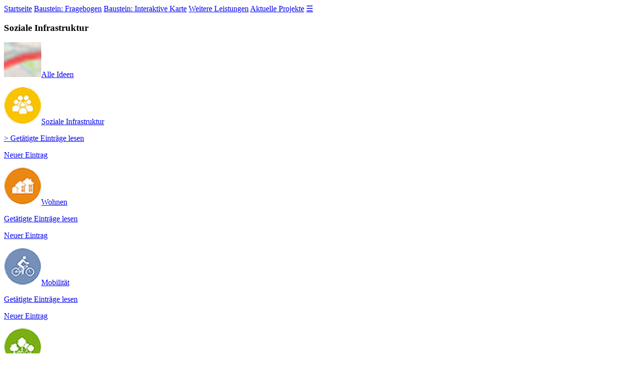

--- FILE ---
content_type: text/html; charset=UTF-8
request_url: http://open-werkstadt.de/projekte/projekt2021/soziales_karte_ergebnis.php
body_size: 13576
content:
<!DOCTYPE html>

<!--[if lt IE 7]>      <html class="no-js lt-ie9 lt-ie8 lt-ie7"> <![endif]-->
<!--[if IE 7]>         <html class="no-js lt-ie9 lt-ie8"> <![endif]-->
<!--[if IE 8]>         <html class="no-js lt-ie9"> <![endif]-->
<!--[if gt IE 8]><!--> <html class="no-js"> <!--<![endif]-->
    <head> 
        <meta charset="utf-8">
        <meta http-equiv="X-UA-Compatible" content="IE=edge,chrome=1">
       <title>Stadt- und Regionalplanung Dr. Jansen GmbH</title>
        <meta name="description" content="Stadt- und Regionalplanung Dr. Jansen Gmbh - Die Buerger Beteiligungsseite">
        <meta name="viewport" content="width=device-width">

        <link rel="SHORTCUT ICON" href="../../favicon.ico" />

<link rel="preconnect" href="https://fonts.gstatic.com">

        
        

        <link rel="stylesheet" href="../../css/normalize.css">
        <link rel="stylesheet" href="../../css/main2021.css">
        <link rel="stylesheet" href="../../css/style_2021.css">
        
        <script src="../../js/vendor/modernizr-2.6.2.min.js"></script>
        
        
         <script type="text/javascript" src="https://maps.googleapis.com/maps/api/js?key=AIzaSyB_v3VD0xpQaDcpRNwhA1F9bLjfFt-Yh1Y&#038;language=de&#038;ver=1"></script>
	   <script type="text/javascript">
    //<![CDATA[
// HIer können die variablen Parameter geändert werdem: Text, Ziel, Kartentyp
var ziel = 'soziales_karte_ergebnis.php'; 
var karte = '1'; 
var user_id = '94e01052208655f960884e5d7304c42b'; 
var text = '<h3><strong>Ihre Anregung</strong></h3>';


    //]]>
 </script>
<script type="text/javascript">
    //<![CDATA[
// HIer können die variablen Parameter geändert werdem: Icons und XML
var xml = 'map_xml_output_2.php';

var customIcons = {



soziales: {
        icon: {url: '../../img/gemeinschaft_icon_gelb.png',
		
				scaledSize: new google.maps.Size(76/3.0, 76/3.0),
				origin: new google.maps.Point(0,0),
				anchor: new google.maps.Point(24,24)
				}

      },


};




    //]]>

 


    //]]>
 </script>
<script src="../../js/musterstadt_map_ergebnis.js"></script>
        
        
    </head>
    
              
   <body lang="de-DE" onload="load()">
        <!--[if lt IE 7]>
            <p class="chromeframe">You are using an <strong>outdated</strong> browser. Please <a href="http://browsehappy.com/">upgrade your browser</a> or <a href="http://www.google.com/chromeframe/?redirect=true">activate Google Chrome Frame</a> to improve your experience.</p>
        <![endif]-->


        <div class="wrap">

            <header>

                <!--Logo-->
               <div id="map_logo_allgemein">
                    
              </div>

               
                <!--Main Navigation-->
                
<div class="topnav" id="myTopnav"> <a href="../../index.php" class="abstanda">Startseite</a> 
  <a href="fragebogen.php" class="abstand">Baustein: Fragebogen</a>
  <a href="uebersicht_karte_ergebnis.php" class="activeb">Baustein: Interaktive Karte</a> <a href="leistungen.php"class="abstand" >Weitere Leistungen</a>
 <a href="projekte.php" class="abstand">Aktuelle Projekte</a>
  <a href="javascript:void(0);" class="icon" onclick="myFunction()">&#9776;</a>
</div>    
                
                
                
               
          </header>
          
          
           <!--Main Content-->
             <div role="main" id="content" class="subsite" >

                <div class="left">
 <div class="map"> <div class="map_frame">
                            <!--TODO: EDIT FOR GOOGLEMAPS & REMOVE PLACEHOLDER-->
          <h3>Soziale Infrastruktur</h3>


</div></div></div>  <div class="right"></div>
                          <div class="left">
 <div class="map"> <div class="map_frame"> 
                          <div id="map"></div></div></div></div>
                           
                            
                
 <div class="categorys"> 
                   
                   <div class="dropdown"><a class="categorykevelaer "  href="uebersicht_karte_ergebnis.php">
                   <p><img src="../../img/L_untersuchungsraum_navi.jpg"   alt="Alle Ideen" >Alle Ideen</p></a>
</div>
                    
                                      <div class="dropdown"> <a class="categorykevelaer"  href="#">                        <p><img src="../../img/gemeinschaft_icon_gelb.png" alt="Soziales">Soziale Infrastruktur</p>
                     </a> 
                     <div class="dropdown-content-active">
   <a class="categorydrop" href="soziales_karte_ergebnis.php"> <p>> Getätigte Einträge lesen</p></a>
    <a href="soziales_karte.php" class="categorydrop"><p>Neuer Eintrag</p></a> <!--<a href="soziales_karte_liste.php" class="categorydrop"><p>Listenansicht</p></a>-->
    
  </div></div>

    <div class="dropdown">
                         <a class="categorykevelaer"  href="wohnen_karte_ergebnis.php">
                       <p><img src="../../img/wohnen_icon_orange.png" alt="Wohnen">Wohnen</p>
          </a><div class="dropdown-content">
 <a href="wohnen_karte_ergebnis.php" class="categorydrop"><p>Getätigte Einträge lesen</p></a>
<a href="wohnen_karte.php" class="categorydrop"><p>Neuer Eintrag</p></a>
<!--<p><a href="wohnen_karte_liste.php" class="categorydrop">Listenansicht</a>-->
 </div></div> 
 
 <div class="dropdown">
                         <a class="categorykevelaer"  href="mobilitaet_karte_ergebnis.php">
                       <p><img src="../../img/mobilitaet_icon_blau.png" alt="Mobilitaet">Mobilität</p></a>
                         <div class="dropdown-content">
<a href="mobilitaet_karte_ergebnis.php" class="categorydrop"><p>Getätigte Einträge lesen</p></a>
<a href="mobilitaet_karte.php" class="categorydrop"><p>Neuer Eintrag</p></a>
<!--<a href="mobilitaet_karte_liste.php" >Listenansicht</a>-->
 </div></div>        
                                        
                   <div class="dropdown">
                    
                           <a class="categorykevelaer" href="gruenflaeche_karte_ergebnis.php">
                           <p><img src="../../img/park_icon_gruen.png" alt="Grünflächen" >Grünflächen</p>	</a>
                        
                           <div class="dropdown-content">
    <a href="gruenflaeche_karte_ergebnis.php" class="categorydrop"><p>Getätigte Einträge lesen</p></a>
   <a href="gruenflaeche_karte.php" class="categorydrop"><p>Neuer Eintrag</p></a>
  <!--<a href="gruenflaeche_karte_liste.php"  class="categorydrop"><p>Listenansicht</p></a>-->
    
    
  </div></div>
                       
 <div class="dropdown">

                         <a class="categorykevelaer"  href="einzelhandel_karte_ergebnis.php">
                       <p> <img src="../../img/nahversorgung_icon.png" alt="Nahversorgung">Einkaufen und Nahversorgung </p>
          </a><div class="dropdown-content">
 <a href="einzelhandel_karte_ergebnis.php" class="categorydrop"><p>Getätigte Einträge lesen</p></a>
<a href="einzelhandel_karte.php" class="categorydrop"><p>Neuer Eintrag</p></a>
<!--<p><a href="einzelhandel_karte_liste.php" class="categorydrop">Listenansicht</a></p>-->
 </div></div><div class="dropdown">
                            <a class="categorykevelaer"  href="weiteres_karte_ergebnis.php">
                        <p><img src="../../img/weiteres_icon_blau.png" alt="weiteres">Weiteres</p>
                        </a><div class="dropdown-content">
 <a href="weiteres_karte_ergebnis.php" class="categorydrop"><p>Getätigte Einträge lesen</p></a>
<a href="weiteres_karte.php" class="categorydrop" ><p>Neuer Eintrag</p></a></p>
<!--<a href="weiteres_karte_liste.php" class="categorydrop"><p>Listenansicht</p></a>-->
 </div>
 </div></div>

                           
                           
                           
                           
                           
                           <div class="left">
                         
 <div class="map"> <div class="map_frame"> 
                           
                           
                           
                           
                          <a id="erklaerung"></a> <br>
                          <h4>So funktioniert die interaktive Karte</h4>                          
                            <ol>
                             <li>Fahren Sie in der rechten Navigation mit der Maus über die entsprechende Kategorie und drücken dann auf „Neuer Eintrag“. </li>
                             <li>Wählen Sie einen Ort auf der Karte innerhalb des rot markierten Untersuchungsgebiets aus. Klicken Sie an die Stelle, an der Sie sich die Gestaltungsidee wünschen.                   </li>
                             <li>	Nun geben Sie Ihrem Eintrag einen aussagekräftigen Titel. Sie können in das Kommentarfeld eintragen, warum Sie sich für die Gestaltungsidee entschieden haben, und was Sie sich dort wünschen. Sie können das Kommentarfeld aber auch leer lassen und so nur die gewählte Kategorie verorten.                              </li>
                             <li>	Drücken Sie bitte auf „Speichern“! Ihre Gestaltungsidee wurde auf dem Platz markiert und ist nun für alle sichtbar. Nun können Sie auf die gleiche Weise weitere Ideen auf der Karte eintragen. Sie können so viele Einträge auf der Karte vornehmen, wie Sie möchten. </li>
                             <li>Sie können bereits eingetragene Gestaltungsideen auf der Seite „Getätigte Einträge lesen“ ansehen, indem Sie die jeweilige Markierung anklicken. Es öffnet sich ein Pop-up-Fenster mit Titel und Beschreibung der Idee. Wenn Sie dem Beitrag zustimmen, klicken Sie bitte das Feld „Finde ich gut“, wenn Sie die Idee nicht teilen, klicken Sie auf „Finde ich nicht gut“. Sie können so jede Idee einmal bewerten. Unter den Buttons wird Ihnen angezeigt, wie viele Personen den Beitrag bereits mit „Finde ich auch“ oder „Finde ich nicht“ bewertet haben.</li>
                           </ol>
                           
                           
                           
                           
                           <a id="dialogregeln"></a> <h4>Allgemeine digitale Dialogregeln</h4>
<p>Für die Gewährleistung einer konstruktiven Kommunikation auf dieser Plattform möchten wir Sie bitten, folgende Regeln einzuhalten. Falls die Regeln innerhalb bestimmter Beiträge nicht beachtet werden, kann die Moderation sich entscheiden diese zu löschen. Die Moderation behält sich außerdem vor, Ordnung zu schaffen und Beiträge gegebenenfalls in andere Kategorien zu verschieben. </p>
<p>
Bei Fragen, Anmerkungen oder technischen Problemen kontaktieren Sie gerne die Moderation.</P>

<ol>
  <li>Diskriminierung, persönliche Angriffe oder Abwertungen gegenüber bestimmten Individuen oder gesellschaftlichen Gruppen sind nicht erlaubt. Bitte formulieren Sie Ihre Beiträge mit Respekt gegenüber Ihren Mitmenschen.  </li>
  <li>Schreiben Sie Ihre Beiträge themenbezogen, sachlich und klar, um Abschweifungen und Missverständnisse zu vermeiden.  </li>
  <li>Berücksichtigen Sie bei Ihren  Beiträgen immer das Gemeinwohl und machen Sie kenntlich, wenn Sie Ihre eigene Meinung oder Erfahrung teilen.  </li>
  <li>Gehen Sie verantwortungsbewusst mit den Informationen um, die in diesem Forum geteilt werden.</li>
</ol>
</p> 
                        </div>
                       
                    </div>

                </div>
                
                
                
                
               

                <div class="clearfix"></div>
                              
          </div>
            
            
            
            
            
            
                 <div id="footer_fischeln">
                    
              </div> 
            
        
                         
            
            
     
            <!--Footer-->
             <footer id="footer">
             
             
      
             
             
             
                <div class="left">
                
                 <div class="beteiligung"> <img src="../../img/footer_online_beteiligung.png" alt="Beteiligung" align="left"></div> <div class="kontakt"><p>Stadt- und Regionalplanung Dr. Jansen GmbH<br>
Neumarkt 49<br>
50667 Köln</p>

<p>Telefon 0221 94072-0<br>
Telefax 0221 94072-18<br>
sekretariat(at)stadtplanung-dr-jansen.de</p></div></div>
                
               <div class="left">
                 Copyright © 2021 Stadt- und Regionalplanung Dr. Jansen GmbH
              </div> <div class="right">
                    <a href="impressum.php">Impressum</a>
                    <a href="datenschutzerklaerung.php">Datenschutz</a>
                </div>
                <div class="clearfix"></div>
          </footer>
          
          
          
          
          
          
          
          
          
          
          

           

        </div>

        <script src="//ajax.googleapis.com/ajax/libs/jquery/1.9.1/jquery.min.js"></script>
        <script>window.jQuery || document.write('<script src="js/vendor/jquery-1.9.1.min.js"><\/script>')</script>
        <script src="../../js/plugins.js"></script>
        <script src="../../js/main.js"></script>

    </body>
</html>
